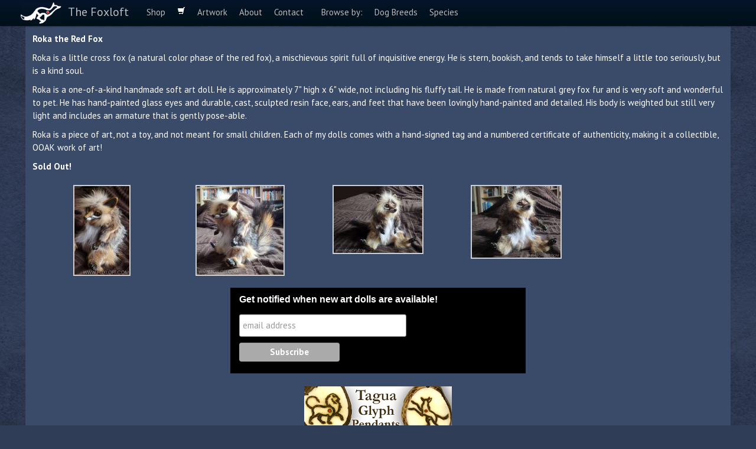

--- FILE ---
content_type: text/html; charset=UTF-8
request_url: https://foxloft.com/art-dolls/roka
body_size: 7696
content:
<!DOCTYPE html>
<html lang="en-US">

<head profile="http://gmpg.org/xfn/11">
    <title>Roka | The Foxloft</title>
    <meta name="viewport" content="width=device-width, initial-scale=1.0">
    <meta http-equiv="Content-Type" content="text/html; charset=UTF-8"/>
    <meta name="generator" content="WordPress 6.5.3"/>

    <!-- Boostrap styles -->
    <link href='//fonts.googleapis.com/css?family=PT+Sans:400,700' rel='stylesheet' type='text/css'>
    <link href="https://foxloft.com/wp-content/themes/foxloft2/css/bootstrap.min.css" rel="stylesheet">
    <link href="https://foxloft.com/wp-content/themes/foxloft2/css/bootstrap-responsive.min.css" rel="stylesheet">

    <!-- Foxloft-specific stylesheet -->
    <link rel="stylesheet" href="https://foxloft.com/wp-content/themes/foxloft2/style.css" type="text/css" media="screen"/>

    <link rel="alternate" type="application/rss+xml" title="The Foxloft RSS Feed" href="/rss"/>
    <link rel="pingback" href="https://foxloft.com/xmlrpc.php"/>
    
    <meta name='robots' content='max-image-preview:large' />
<link rel='dns-prefetch' href='//ajax.googleapis.com' />
<link rel='stylesheet' id='wp-block-library-css' href='https://foxloft.com/wp-includes/css/dist/block-library/style.min.css?ver=6.5.3' type='text/css' media='all' />
<style id='classic-theme-styles-inline-css' type='text/css'>
/*! This file is auto-generated */
.wp-block-button__link{color:#fff;background-color:#32373c;border-radius:9999px;box-shadow:none;text-decoration:none;padding:calc(.667em + 2px) calc(1.333em + 2px);font-size:1.125em}.wp-block-file__button{background:#32373c;color:#fff;text-decoration:none}
</style>
<style id='global-styles-inline-css' type='text/css'>
body{--wp--preset--color--black: #000000;--wp--preset--color--cyan-bluish-gray: #abb8c3;--wp--preset--color--white: #ffffff;--wp--preset--color--pale-pink: #f78da7;--wp--preset--color--vivid-red: #cf2e2e;--wp--preset--color--luminous-vivid-orange: #ff6900;--wp--preset--color--luminous-vivid-amber: #fcb900;--wp--preset--color--light-green-cyan: #7bdcb5;--wp--preset--color--vivid-green-cyan: #00d084;--wp--preset--color--pale-cyan-blue: #8ed1fc;--wp--preset--color--vivid-cyan-blue: #0693e3;--wp--preset--color--vivid-purple: #9b51e0;--wp--preset--gradient--vivid-cyan-blue-to-vivid-purple: linear-gradient(135deg,rgba(6,147,227,1) 0%,rgb(155,81,224) 100%);--wp--preset--gradient--light-green-cyan-to-vivid-green-cyan: linear-gradient(135deg,rgb(122,220,180) 0%,rgb(0,208,130) 100%);--wp--preset--gradient--luminous-vivid-amber-to-luminous-vivid-orange: linear-gradient(135deg,rgba(252,185,0,1) 0%,rgba(255,105,0,1) 100%);--wp--preset--gradient--luminous-vivid-orange-to-vivid-red: linear-gradient(135deg,rgba(255,105,0,1) 0%,rgb(207,46,46) 100%);--wp--preset--gradient--very-light-gray-to-cyan-bluish-gray: linear-gradient(135deg,rgb(238,238,238) 0%,rgb(169,184,195) 100%);--wp--preset--gradient--cool-to-warm-spectrum: linear-gradient(135deg,rgb(74,234,220) 0%,rgb(151,120,209) 20%,rgb(207,42,186) 40%,rgb(238,44,130) 60%,rgb(251,105,98) 80%,rgb(254,248,76) 100%);--wp--preset--gradient--blush-light-purple: linear-gradient(135deg,rgb(255,206,236) 0%,rgb(152,150,240) 100%);--wp--preset--gradient--blush-bordeaux: linear-gradient(135deg,rgb(254,205,165) 0%,rgb(254,45,45) 50%,rgb(107,0,62) 100%);--wp--preset--gradient--luminous-dusk: linear-gradient(135deg,rgb(255,203,112) 0%,rgb(199,81,192) 50%,rgb(65,88,208) 100%);--wp--preset--gradient--pale-ocean: linear-gradient(135deg,rgb(255,245,203) 0%,rgb(182,227,212) 50%,rgb(51,167,181) 100%);--wp--preset--gradient--electric-grass: linear-gradient(135deg,rgb(202,248,128) 0%,rgb(113,206,126) 100%);--wp--preset--gradient--midnight: linear-gradient(135deg,rgb(2,3,129) 0%,rgb(40,116,252) 100%);--wp--preset--font-size--small: 13px;--wp--preset--font-size--medium: 20px;--wp--preset--font-size--large: 36px;--wp--preset--font-size--x-large: 42px;--wp--preset--spacing--20: 0.44rem;--wp--preset--spacing--30: 0.67rem;--wp--preset--spacing--40: 1rem;--wp--preset--spacing--50: 1.5rem;--wp--preset--spacing--60: 2.25rem;--wp--preset--spacing--70: 3.38rem;--wp--preset--spacing--80: 5.06rem;--wp--preset--shadow--natural: 6px 6px 9px rgba(0, 0, 0, 0.2);--wp--preset--shadow--deep: 12px 12px 50px rgba(0, 0, 0, 0.4);--wp--preset--shadow--sharp: 6px 6px 0px rgba(0, 0, 0, 0.2);--wp--preset--shadow--outlined: 6px 6px 0px -3px rgba(255, 255, 255, 1), 6px 6px rgba(0, 0, 0, 1);--wp--preset--shadow--crisp: 6px 6px 0px rgba(0, 0, 0, 1);}:where(.is-layout-flex){gap: 0.5em;}:where(.is-layout-grid){gap: 0.5em;}body .is-layout-flex{display: flex;}body .is-layout-flex{flex-wrap: wrap;align-items: center;}body .is-layout-flex > *{margin: 0;}body .is-layout-grid{display: grid;}body .is-layout-grid > *{margin: 0;}:where(.wp-block-columns.is-layout-flex){gap: 2em;}:where(.wp-block-columns.is-layout-grid){gap: 2em;}:where(.wp-block-post-template.is-layout-flex){gap: 1.25em;}:where(.wp-block-post-template.is-layout-grid){gap: 1.25em;}.has-black-color{color: var(--wp--preset--color--black) !important;}.has-cyan-bluish-gray-color{color: var(--wp--preset--color--cyan-bluish-gray) !important;}.has-white-color{color: var(--wp--preset--color--white) !important;}.has-pale-pink-color{color: var(--wp--preset--color--pale-pink) !important;}.has-vivid-red-color{color: var(--wp--preset--color--vivid-red) !important;}.has-luminous-vivid-orange-color{color: var(--wp--preset--color--luminous-vivid-orange) !important;}.has-luminous-vivid-amber-color{color: var(--wp--preset--color--luminous-vivid-amber) !important;}.has-light-green-cyan-color{color: var(--wp--preset--color--light-green-cyan) !important;}.has-vivid-green-cyan-color{color: var(--wp--preset--color--vivid-green-cyan) !important;}.has-pale-cyan-blue-color{color: var(--wp--preset--color--pale-cyan-blue) !important;}.has-vivid-cyan-blue-color{color: var(--wp--preset--color--vivid-cyan-blue) !important;}.has-vivid-purple-color{color: var(--wp--preset--color--vivid-purple) !important;}.has-black-background-color{background-color: var(--wp--preset--color--black) !important;}.has-cyan-bluish-gray-background-color{background-color: var(--wp--preset--color--cyan-bluish-gray) !important;}.has-white-background-color{background-color: var(--wp--preset--color--white) !important;}.has-pale-pink-background-color{background-color: var(--wp--preset--color--pale-pink) !important;}.has-vivid-red-background-color{background-color: var(--wp--preset--color--vivid-red) !important;}.has-luminous-vivid-orange-background-color{background-color: var(--wp--preset--color--luminous-vivid-orange) !important;}.has-luminous-vivid-amber-background-color{background-color: var(--wp--preset--color--luminous-vivid-amber) !important;}.has-light-green-cyan-background-color{background-color: var(--wp--preset--color--light-green-cyan) !important;}.has-vivid-green-cyan-background-color{background-color: var(--wp--preset--color--vivid-green-cyan) !important;}.has-pale-cyan-blue-background-color{background-color: var(--wp--preset--color--pale-cyan-blue) !important;}.has-vivid-cyan-blue-background-color{background-color: var(--wp--preset--color--vivid-cyan-blue) !important;}.has-vivid-purple-background-color{background-color: var(--wp--preset--color--vivid-purple) !important;}.has-black-border-color{border-color: var(--wp--preset--color--black) !important;}.has-cyan-bluish-gray-border-color{border-color: var(--wp--preset--color--cyan-bluish-gray) !important;}.has-white-border-color{border-color: var(--wp--preset--color--white) !important;}.has-pale-pink-border-color{border-color: var(--wp--preset--color--pale-pink) !important;}.has-vivid-red-border-color{border-color: var(--wp--preset--color--vivid-red) !important;}.has-luminous-vivid-orange-border-color{border-color: var(--wp--preset--color--luminous-vivid-orange) !important;}.has-luminous-vivid-amber-border-color{border-color: var(--wp--preset--color--luminous-vivid-amber) !important;}.has-light-green-cyan-border-color{border-color: var(--wp--preset--color--light-green-cyan) !important;}.has-vivid-green-cyan-border-color{border-color: var(--wp--preset--color--vivid-green-cyan) !important;}.has-pale-cyan-blue-border-color{border-color: var(--wp--preset--color--pale-cyan-blue) !important;}.has-vivid-cyan-blue-border-color{border-color: var(--wp--preset--color--vivid-cyan-blue) !important;}.has-vivid-purple-border-color{border-color: var(--wp--preset--color--vivid-purple) !important;}.has-vivid-cyan-blue-to-vivid-purple-gradient-background{background: var(--wp--preset--gradient--vivid-cyan-blue-to-vivid-purple) !important;}.has-light-green-cyan-to-vivid-green-cyan-gradient-background{background: var(--wp--preset--gradient--light-green-cyan-to-vivid-green-cyan) !important;}.has-luminous-vivid-amber-to-luminous-vivid-orange-gradient-background{background: var(--wp--preset--gradient--luminous-vivid-amber-to-luminous-vivid-orange) !important;}.has-luminous-vivid-orange-to-vivid-red-gradient-background{background: var(--wp--preset--gradient--luminous-vivid-orange-to-vivid-red) !important;}.has-very-light-gray-to-cyan-bluish-gray-gradient-background{background: var(--wp--preset--gradient--very-light-gray-to-cyan-bluish-gray) !important;}.has-cool-to-warm-spectrum-gradient-background{background: var(--wp--preset--gradient--cool-to-warm-spectrum) !important;}.has-blush-light-purple-gradient-background{background: var(--wp--preset--gradient--blush-light-purple) !important;}.has-blush-bordeaux-gradient-background{background: var(--wp--preset--gradient--blush-bordeaux) !important;}.has-luminous-dusk-gradient-background{background: var(--wp--preset--gradient--luminous-dusk) !important;}.has-pale-ocean-gradient-background{background: var(--wp--preset--gradient--pale-ocean) !important;}.has-electric-grass-gradient-background{background: var(--wp--preset--gradient--electric-grass) !important;}.has-midnight-gradient-background{background: var(--wp--preset--gradient--midnight) !important;}.has-small-font-size{font-size: var(--wp--preset--font-size--small) !important;}.has-medium-font-size{font-size: var(--wp--preset--font-size--medium) !important;}.has-large-font-size{font-size: var(--wp--preset--font-size--large) !important;}.has-x-large-font-size{font-size: var(--wp--preset--font-size--x-large) !important;}
.wp-block-navigation a:where(:not(.wp-element-button)){color: inherit;}
:where(.wp-block-post-template.is-layout-flex){gap: 1.25em;}:where(.wp-block-post-template.is-layout-grid){gap: 1.25em;}
:where(.wp-block-columns.is-layout-flex){gap: 2em;}:where(.wp-block-columns.is-layout-grid){gap: 2em;}
.wp-block-pullquote{font-size: 1.5em;line-height: 1.6;}
</style>
<link rel='stylesheet' id='jquery.lightbox.min.css-css' href='https://foxloft.com/wp-content/plugins/wp-jquery-lightbox/lightbox.min.css?ver=1.2' type='text/css' media='all' />
<script type="text/javascript" src="https://ajax.googleapis.com/ajax/libs/jquery/1.7.1/jquery.min.js?ver=6.5.3" id="jquery-js"></script>
<script type="text/javascript" id="wp-jquery-lightbox-js-extra">
/* <![CDATA[ */
var JQLBSettings = {"fitToScreen":"1","resizeSpeed":"250"};
/* ]]> */
</script>
<script type="text/javascript" src="https://foxloft.com/wp-content/plugins/wp-jquery-lightbox/jquery.lightbox.min.js?ver=1.2" id="wp-jquery-lightbox-js"></script>
<link rel="https://api.w.org/" href="https://foxloft.com/wp-json/" /><link rel="alternate" type="application/json" href="https://foxloft.com/wp-json/wp/v2/pages/3971" /><link rel="EditURI" type="application/rsd+xml" title="RSD" href="https://foxloft.com/xmlrpc.php?rsd" />
<meta name="generator" content="WordPress 6.5.3" />
<link rel="canonical" href="https://foxloft.com/art-dolls/roka" />
<link rel='shortlink' href='https://foxloft.com/?p=3971' />
<link rel="alternate" type="application/json+oembed" href="https://foxloft.com/wp-json/oembed/1.0/embed?url=https%3A%2F%2Ffoxloft.com%2Fart-dolls%2Froka" />
<link rel="alternate" type="text/xml+oembed" href="https://foxloft.com/wp-json/oembed/1.0/embed?url=https%3A%2F%2Ffoxloft.com%2Fart-dolls%2Froka&#038;format=xml" />

<!-- All in One SEO Pack 1.6.12.1 by Michael Torbert of Semper Fi Web Design[81,113] -->
<!-- /all in one seo pack -->
<link rel="stylesheet" type="text/css" media="screen, projection" href="https://foxloft.com/wp-content/plugins/jcart/jcart.css" />
            </head>
<body class="narrow">
<div class="navbar navbar-fixed-top">
    <div class="navbar-inner">
        <div class="container">
            <a class="btn btn-navbar" data-toggle="collapse" data-target=".nav-collapse">
                <span class="icon-bar"></span>
                <span class="icon-bar"></span>
                <span class="icon-bar"></span>
            </a>
            <a class="brand" href="/">The Foxloft</a>

            <ul class="nav">
                <li id="menu-shop"><a href="/">Shop</a></li>
                <li id="menu-shop-cart"><a href="/cart"><i class="icon-shopping-cart icon-white "></i></a></li>
                <li id="menu-artwork"><a href="/artwork">Artwork</a></li>
                <li id="menu-about"><a href="/about">About</a></li>
                <li id="menu-contact"><a href="/contact">Contact</a></li>
            </ul>
            <div class="nav-collapse">
                <ul class="nav">
                    <li><a href="/dog-breeds">Browse by:</a></li>
                    <li id="menu-dog-breeds"><a href="/dog-breeds">Dog Breeds</a></li>
                    <li id="menu-species"><a href="/totem-animals">Species</a></li>
                </ul>
            </div>


        </div>
    </div>
</div>

<div class="container">





    
        <div class="post" id="post-3971">
            <div class="entry">
                
<!-- wp-jquery-lightbox, a WordPress plugin by ulfben --> 
<h1><p>Roka the Red Fox</p></h1>

<p>Roka is a little cross fox (a natural color phase of the red fox), a mischievous spirit full of inquisitive energy. He is stern, bookish, and tends to take himself a little too seriously, but is a kind soul. </p>

<p>Roka is a one-of-a-kind handmade soft art doll. He is approximately 7" high x 6" wide, not including his fluffy tail. He is made from natural grey fox fur and is very soft and wonderful to pet. He has hand-painted glass eyes and durable, cast, sculpted resin face, ears, and feet that have been lovingly hand-painted and detailed. His body is weighted but still very light and includes an armature that is gently pose-able. </p>

<p>Roka is a piece of art, not a toy, and not meant for small children. Each of my dolls comes with a hand-signed tag and a numbered certificate of authenticity, making it a collectible, OOAK work of art!</p>

<p><strong>Sold Out!</strong></p>


		<style type="text/css">
			#gallery-1 {
				margin: auto;
			}
			#gallery-1 .gallery-item {
				float: left;
				margin-top: 10px;
				text-align: center;
				width: 20%;
			}
			#gallery-1 img {
				border: 2px solid #cfcfcf;
			}
			#gallery-1 .gallery-caption {
				margin-left: 0;
			}
			/* see gallery_shortcode() in wp-includes/media.php */
		</style>
		<div id='gallery-1' class='gallery galleryid-3971 gallery-columns-5 gallery-size-medium'><dl class='gallery-item'>
			<dt class='gallery-icon portrait'>
				<a href='https://foxloft.com/files/2014/03/foxdolls13.jpg' rel="lightbox[3971]"><img decoding="async" width="93" height="150" src="https://foxloft.com/files/2014/03/foxdolls13-93x150.jpg" class="attachment-medium size-medium" alt="" srcset="https://foxloft.com/files/2014/03/foxdolls13-93x150.jpg 93w, https://foxloft.com/files/2014/03/foxdolls13.jpg 269w" sizes="(max-width: 93px) 100vw, 93px" /></a>
			</dt></dl><dl class='gallery-item'>
			<dt class='gallery-icon portrait'>
				<a href='https://foxloft.com/files/2014/03/foxdolls14.jpg' rel="lightbox[3971]"><img decoding="async" width="147" height="150" src="https://foxloft.com/files/2014/03/foxdolls14-147x150.jpg" class="attachment-medium size-medium" alt="" srcset="https://foxloft.com/files/2014/03/foxdolls14-147x150.jpg 147w, https://foxloft.com/files/2014/03/foxdolls14.jpg 493w" sizes="(max-width: 147px) 100vw, 147px" /></a>
			</dt></dl><dl class='gallery-item'>
			<dt class='gallery-icon landscape'>
				<a href='https://foxloft.com/files/2014/03/foxdolls151.jpg' rel="lightbox[3971]"><img decoding="async" width="150" height="113" src="https://foxloft.com/files/2014/03/foxdolls151-150x113.jpg" class="attachment-medium size-medium" alt="" srcset="https://foxloft.com/files/2014/03/foxdolls151-150x113.jpg 150w, https://foxloft.com/files/2014/03/foxdolls151.jpg 670w" sizes="(max-width: 150px) 100vw, 150px" /></a>
			</dt></dl><dl class='gallery-item'>
			<dt class='gallery-icon landscape'>
				<a href='https://foxloft.com/files/2014/03/foxdolls16.jpg' rel="lightbox[3971]"><img loading="lazy" decoding="async" width="150" height="121" src="https://foxloft.com/files/2014/03/foxdolls16-150x121.jpg" class="attachment-medium size-medium" alt="" srcset="https://foxloft.com/files/2014/03/foxdolls16-150x121.jpg 150w, https://foxloft.com/files/2014/03/foxdolls16.jpg 626w" sizes="(max-width: 150px) 100vw, 150px" /></a>
			</dt></dl>
			<br style='clear: both' />
		</div>


<!-- Begin MailChimp Signup Form -->
<center>
<link href="//cdn-images.mailchimp.com/embedcode/slim-081711.css" rel="stylesheet" type="text/css">
<style type="text/css">
	#mc_embed_signup{background:#000; clear:left; font:14px Helvetica,Arial,sans-serif;  width:500px;}
	/* Add your own MailChimp form style overrides in your site stylesheet or in this style block.
	   We recommend moving this block and the preceding CSS link to the HEAD of your HTML file. */
</style>
<div id="mc_embed_signup">
<form action="//ofbees.us7.list-manage.com/subscribe/post?u=2d3e08469e1dcbc10d7dd783d&amp;id=9cb18d7103" method="post" id="mc-embedded-subscribe-form" name="mc-embedded-subscribe-form" class="validate" target="_blank" novalidate>
	<label for="mce-EMAIL">Get notified when new art dolls are available!</label>
	<input type="email" value="" name="EMAIL" class="email" id="mce-EMAIL" placeholder="email address" required>
    <!-- real people should not fill this in and expect good things - do not remove this or risk form bot signups-->
    <div style="position: absolute; left: -5000px;"><input type="text" name="b_2d3e08469e1dcbc10d7dd783d_9cb18d7103" value=""></div>
	<div class="clear"><input type="submit" value="Subscribe" name="subscribe" id="mc-embedded-subscribe" class="button"></div>
</form>
</div>

<!--End mc_embed_signup-->


<p><a href="/animal-totem-jewelry/pendant/Fox"><img decoding="async" src="/files/images/pendantbannerweb.jpg" alt="Tagua" /></p><p>View glyph pendants for sale!</a></p>
</center>

<h2 align="center">Other Fox Art</h2>
<div class="organized-thumbnails"><a href="/image/innerfireweb"><img decoding="async" style="margin: 5px 0; width: 120px; height:150px;"" src="/files/2016/09/innerfireweb-120x150.jpg" alt="Inner Fire Kitsune" title="Inner Fire Kitsune"/></a><a href="/image/capefoxwatercolor"><img decoding="async" style="margin: 29px 0; width: 150px; height:101px;"" src="/files/2016/01/capefoxwatercolor-150x101.jpg" alt="Cape Fox" title="Cape Fox"/></a><a href="https://foxloft.com/art-dolls/fox/baako"><img decoding="async" style="margin: 8px 0; width: 150px; height:144px;"" src="/files/2014/09/fennecfoxdoll21-150x144.jpg" alt="Baako the Fennec Fox" title="Baako the Fennec Fox"/></a><a href="https://foxloft.com/art-dolls/fox/memr"><img decoding="async" style="margin: 5px 0; width: 142px; height:150px;"" src="/files/2014/09/memrifoxdoll21-142x150.jpg" alt="Memri Fox Doll" title="Memri Fox Doll"/></a><a href="https://foxloft.com/art-dolls/fox/kabuki"><img decoding="async" style="margin: 5px 0; width: 149px; height:150px;"" src="/files/2014/09/kitsunedoll21-150x150.jpg" alt="Kabuki Kitsune Doll" title="Kabuki Kitsune Doll"/></a><a href="/dolls/fox/mei"><img decoding="async" style="margin: 5px 0; width: 143px; height:150px;"" src="/files/2014/03/silverfoxdoll2-143x150.jpg" alt="Mei - Fox Doll" title="Mei - Fox Doll"/></a><a href="/dolls/fox/taiki"><img decoding="async" style="margin: 5px 0; width: 130px; height:150px;"" src="/files/2014/03/foxdolls4-130x150.jpg" alt="Taiki - Fox Doll" title="Taiki - Fox Doll"/></a><a href="/dolls/fox/tilki"><img decoding="async" style="margin: 5px 0; width: 134px; height:150px;"" src="/files/2014/03/foxdolls12-134x150.jpg" alt="Tilki - Fox Doll" title="Tilki - Fox Doll"/></a><a href="/dolls/fox/roka"><img decoding="async" style="margin: 23px 0; width: 150px; height:113px;"" src="/files/2014/03/foxdolls15-150x113.jpg" alt="Roka - Fox Doll" title="Roka - Fox Doll"/></a><a href="/dolls/fox/kettu"><img decoding="async" style="margin: 17px 0; width: 150px; height:126px;"" src="/files/2014/03/foxdoll6-150x126.jpg" alt="Kettu - Fox Doll" title="Kettu - Fox Doll"/></a><a href="/image/dirtyfoxweb"><img decoding="async" style="margin: 14px 0; width: 150px; height:131px;"" src="/files/2012/11/dirtyfoxweb-150x131.jpg" alt="Dirty Foxes Have More Fun" title="Dirty Foxes Have More Fun"/></a><a href="/image/foxstack"><img decoding="async" style="margin: 5px 0; width: 71px; height:150px;"" src="/files/2012/08/foxstack-71x150.jpg" alt="Fox Stack" title="Fox Stack"/></a><a href="/image/foxnight"><img decoding="async" style="margin: 5px 0; width: 100px; height:150px;"" src="/files/2012/08/foxnight-100x150.jpg" alt="Lisci Noc" title="Lisci Noc"/></a><a href="/image/littlefoxweb"><img decoding="async" style="margin: 5px 0; width: 150px; height:150px;"" src="/files/2012/08/littlefoxweb-150x150.jpg" alt="Little Vixen Sharp-Ears" title="Little Vixen Sharp-Ears"/></a><a href="/image/imafoxweb"><img decoding="async" style="margin: 6px 0; width: 150px; height:147px;"" src="/files/2011/09/imafoxweb-150x147.jpg" alt="I&#039;m A Fox" title="I&#039;m A Fox"/></a><a href="/image/yinyangfoxesweb"><img decoding="async" style="margin: 5px 0; width: 141px; height:150px;"" src="/files/2010/06/yinyangfoxesweb-141x150.jpg" alt="Yin Yang Foxes" title="Yin Yang Foxes"/></a><a href="/image/foxnightweb"><img decoding="async" style="margin: 5px 0; width: 90px; height:150px;"" src="/files/2009/11/foxnightweb-90x150.jpg" alt="Fox Night" title="Fox Night"/></a><a href="/image/foxfeathersweb"><img decoding="async" style="margin: 31px 0; width: 150px; height:98px;"" src="/files/2009/11/foxfeathersweb-150x98.jpg" alt="Fox Feathers" title="Fox Feathers"/></a><a href="/image/sumiglass13web"><img decoding="async" style="margin: 26px 0; width: 150px; height:107px;"" src="/files/2009/11/sumiglass13web-150x107.jpg" alt="Sumi Glass Pendants - Group 13" title="Sumi Glass Pendants - Group 13"/></a><a href="/image/snowleopardarcticfoxtattosw"><img decoding="async" style="margin: 21px 0; width: 150px; height:117px;"" src="/files/2009/11/snowleopardarcticfoxtattosw-150x117.jpg" alt="Armband Tattoos" title="Armband Tattoos"/></a><a href="/image/head-to-the-wind"><img decoding="async" style="margin: 5px 0; width: 123px; height:150px;"" src="/files/images/headtothewindweb-123x150.jpg" alt="Head to the Wind" title="Head to the Wind"/></a><a href="/image/kitsune-pendant-2"><img decoding="async" style="margin: 5px 0; width: 57px; height:150px;"" src="/files/images/alcherakitsune-57x150.jpg" alt="Kitsune Pendant" title="Kitsune Pendant"/></a><a href="/image/sumi-glass-pendants-group-6"><img decoding="async" style="margin: 8px 0; width: 150px; height:143px;"" src="/files/images/sumiglasspends6web-150x143.jpg" alt="Sumi Glass Pendants - Group 6" title="Sumi Glass Pendants - Group 6"/></a><a href="/image/not-amused"><img decoding="async" style="margin: 5px 0; width: 150px; height:150px;"" src="/files/images/notamusedweb-150x150.jpg" alt="Not Amused" title="Not Amused"/></a><a href="/image/sumi-pendants-3"><img decoding="async" style="margin: 13px 0; width: 150px; height:133px;"" src="/files/images/sumiglasspend3web-150x133.jpg" alt="Sumi Pendants 3" title="Sumi Pendants 3"/></a><a href="/image/sumi-pendants-2"><img decoding="async" style="margin: 5px 0; width: 111px; height:150px;"" src="/files/images/sumiglasspend2web-111x150.jpg" alt="Sumi Pendants 2" title="Sumi Pendants 2"/></a><a href="/image/sumi-pendants-1"><img decoding="async" style="margin: 5px 0; width: 109px; height:150px;"" src="/files/images/sumiglasspends1web-109x150.jpg" alt="Sumi Pendants 1" title="Sumi Pendants 1"/></a><a href="/image/wouldyoucouldyoufoxweb"><img decoding="async" style="margin: 5px 0; width: 136px; height:150px;"" src="/files/2010/06/wouldyoucouldyoufoxweb-136x150.jpg" alt="Would You Could You" title="Would You Could You"/></a><a href="/image/sweethearts"><img decoding="async" style="margin: 21px 0; width: 150px; height:118px;"" src="/files/images/sweetheartsvlad-150x118.jpg" alt="Sweethearts" title="Sweethearts"/></a><a href="/image/jill0r"><img decoding="async" style="margin: 5px 0; width: 92px; height:150px;"" src="/files/images/jillorfennecweb-92x150.jpg" alt="Jill0r" title="Jill0r"/></a><a href="/image/foxloft"><img decoding="async" style="margin: 43px 0; width: 150px; height:73px;"" src="/files/images/foxloftbanweb-150x73.jpg" alt="Foxloft" title="Foxloft"/></a><a href="/image/fox-katsina"><img decoding="async" style="margin: 5px 0; width: 74px; height:150px;"" src="/files/images/foxkatsina1-74x150.jpg" alt="Fox Katsina" title="Fox Katsina"/></a><a href="/image/two-foxes"><img decoding="async" style="margin: 21px 0; width: 150px; height:118px;"" src="/files/images/Foxwed-150x118.jpg" alt="Foxes in the Snow" title="Foxes in the Snow"/></a><a href="/image/silver-fox-mask"><img decoding="async" style="margin: 5px 0; width: 108px; height:150px;"" src="/files/images/Foxmask-108x150.jpg" alt="Silver Fox Mask" title="Silver Fox Mask"/></a><a href="/image/fox-window"><img decoding="async" style="margin: 22px 0; width: 150px; height:116px;"" src="/files/images/sgfox-150x116.jpg" alt="Fox Window" title="Fox Window"/></a><a href="/image/foxportraitweb"><img decoding="async" style="margin: 5px 0; width: 82px; height:150px;"" src="/files/2010/09/foxportraitweb-82x150.jpg" alt="Fox Portrait" title="Fox Portrait"/></a><a href="/image/abredfox"><img decoding="async" style="margin: 5px 0; width: 112px; height:150px;"" src="/files/2009/11/abredfox-112x150.jpg" alt="Red Fox" title="Red Fox"/></a><a href="/image/redfoxportrait"><img decoding="async" style="margin: 5px 0; width: 67px; height:150px;"" src="/files/2012/06/redfoxportrait2-67x150.jpg" alt="Catlike Canine" title="Catlike Canine"/></a><a href="/image/yinyangfoxes"><img decoding="async" style="margin: 5px 0; width: 135px; height:150px;"" src="/files/2010/07/yinyangfoxes-135x150.jpg" alt="Yin Yang Foxes" title="Yin Yang Foxes"/></a></div><br clear="left" /> 
<br clear="all"/>
            </div>
        </div>
        <br clear="all"/>
                
        
    


<hr>

<footer>
    <div class="row">
        <div class="span9">
            <span style="white-space:nowrap"><a class="social" href="/contact"><img src="/images/icons/email.png" alt="" role="presentation">&nbsp;Contact me</a></span>
            <span style="white-space:nowrap"><a  class="social" href="https://facebook.com/foxfeather"><img
                    src="/images/icons/facebook.png" alt="" role="presentation">&nbsp;Facebook</a></span>
            <span style="white-space:nowrap"><a class="social" href="http://twitter.com/foxfeather"><img
                    src="/images/icons/twitter.png" alt="" role="presentation">&nbsp;Twitter</a></span>
            <span style="white-space:nowrap"><a class="social" href="http://pinterest.com/foxloft"><img
                    src="/images/icons/pinterest.png" alt="" role="presentation">&nbsp;Pinterest</a></span>
            <span style="white-space:nowrap"><a class="social" href="http://feeds.feedburner.com/FoxloftNews"><img
                    src="/images/icons/rssfeed.png" alt="" role="presentation">&nbsp;RSS News</a></span>
            <span style="white-space:nowrap"><a class="social" href="http://foxfeather248.deviantart.com/"><img
                    src="/images/icons/deviantart.png" alt="" role="presentation">&nbsp;DeviantArt</a></span>

            <div style="margin-top: 20px">`
                This page created and maintained by <a href="/contact/">Foxfeather R. &#x017D;enkov&aacute;</a>
                <br/>All rights reserved. &copy; 2007-2025 Foxfeather
            </div>
        </div>
        <div class="span3 hidden-phone">
            <img src="/files/images/littlefoxfooter.jpg" style="float: right;" alt="" role="presentation"/>
        </div>
    </div>

</footer>
</div> <!-- container -->
<script src="https://foxloft.com/wp-content/themes/foxloft2/js/bootstrap.min.js"></script>
<!-- This page took 0.369 seconds to generate. -->
<!-- Last updated: January 10th, 2017 -->
<script type="text/javascript">
    $(document).ready(function () {
        $('.giclee-popover').popover();
        $('.carousel').carousel({interval: 8000});
    });
</script>
</body>
</html>


--- FILE ---
content_type: text/css
request_url: https://foxloft.com/wp-content/themes/foxloft2/style.css
body_size: 2042
content:
/*
Theme Name: The Foxloft 2
Theme URI: http://foxloft.com
Description: Foxloft.com based on Bootstrap.
Version: 1.0
Author: Roman Zenka
*/

body {
    padding-bottom: 0px;
    background-image: url(/images/background_1.jpg);
    background-position: center top;
    background-color: #303d56;
}

@media (min-width: 980px) {
    body {
        padding-top: 45px;
    }
}

body > div.container {
    background-color: #3a4a69;
    border-width: 0 12px 0 12px;
    border-style: solid;
    border-color: #3a4a69;
}

div.post {
    margin-top: 10px;
}

/* Logo at the top of the page */
.brand {
    background: url(/images/foxlogo.png) no-repeat left center;
    height: 20px;
    padding-left: 80px !important;
}

.space {
    margin-bottom: 30px;
}

.spacehalf {
    margin-bottom: 15px;
}

.center {
    text-align: center;
}

/* Artwork */
a img {
    border-color: #3a4a69;
    border-width: 2px;
    border-style: solid;
}

a:visited img {
    border-color: #3a4a69;
    border-width: 2px;
    border-style: solid;
}

a:hover img {
    border-color: #CFF3FF #AFD3FF #AFD3FF #CFF3FF;
    border-width: 2px;
    border-style: solid;
}

.organized-thumbnails a {
    display: block;
    float: left;
    width: 170px;
    height: 170px;
    text-align: center;
    vertical-align: middle;
    line-height: 168px;
    background-image: url(/images/tileborder.gif);
    background-repeat: no-repeat;
    position: relative;
}

.organized-thumbnails a span {
    display: block;
    position: absolute;
    top: 141px;
    line-height: 20px;
    vertical-align: bottom;
    height: 20px;
    overflow-y: hidden;
    background: rgb(58, 74, 105); /* fallback color */
    background: rgba(58, 74, 105, 0.8);
}

.art-stripe {
    padding: 0 0;
    overflow: hidden;
    text-align: left;
    height: 104px
}

.art-stripe a {
    margin: 2px 2px;
    overflow: hidden;
    text-align: left;
    height: 104px
}

/* Tshirts */
a.tshirt-link {
    width: 229px;
    height: 229px;
    display: inline-block;
    position: relative;
}

.tshirt-link img {
    width: 225px;
    height: 225px;
}

.tshirt-link .tshirt-title {
    text-align: center;
    position: absolute;
    left: 2px;
    top: 197px;
    width: 225px;
    height: 30px;
}

.tshirt-link .tshirt-title span {
    display: block;
    width: 220px;
    height: 30px;
    line-height: 30px;
    overflow-y: hidden;
    background: rgb(58, 74, 105); /* fallback color */
    background: rgba(58, 74, 105, 0.7);
    font-size: 14px;
}

/* Pendants */
#pendants {
    border: 0;
    padding: 0;
    margin: 0;
    border-collapse: collapse;
    clear: left;
}

#pendants tr td {
    padding: 5px;
}

#pendants .glyph {
    text-align: center;
    width: 150px;
}

#pendants .species {
    text-align: center;
}

#pendants .symbolism {
    padding-right: 15px;
    padding-left: 15px;
}

.see-also-transparent {
    filter: alpha(opacity = 50);
    -moz-opacity: 0.5;
    -khtml-opacity: 0.5;
    opacity: 0.5;
}

/* Single pendant */
#pendant {
    position: relative;
    border: 0;
}

a.colbtn {
    width: 64px;
    height: 29px;
    display: block;
    text-align: center;
    line-height: 25px;
    float: left;
    border: 0px;
}

a:hover.colbtn {
    background-color: #304060;
}

a.colbtn-sel {
    background-color: #283858;
}

a:hover.colbtn-sel {
    background-color: #203050;
}

.linkimg0 {
    position: absolute;
    left: -5px;
    top: -23px;
    background-image: url(/files/images/pendants/link.gif);
    width: 16px;
    height: 27px;
}

.linkimg1 {
    position: absolute;
    left: -5px;
    top: -23px;
    background-image: url(/files/images/pendants/link_cord.gif);
    width: 16px;
    height: 27px;
}

a.cordbtn {
    height: 29px;
    display: block;
    text-align: center;
    line-height: 25px;
    border: 0px;
}

a:hover.cordbtn {
    background-color: #304060;
}

a.cordbtn-sel {
    background-color: #283858;
}

a:hover.cordbtn-sel {
    background-color: #203050;
}

a.cordlenbtn {
    width: 64px;
    height: 29px;
    display: block;
    text-align: center;
    line-height: 25px;
    float: left;
    border: 0px;
}

a:hover.cordlenbtn {
    background-color: #304060;
}

a.cordlenbtn-sel {
    background-color: #283858;
}

a:hover.cordlenbtn-sel {
    background-color: #203050;
}

.cart-button {
    border: 0;
    padding: 0;
    margin: 4px 0 0 15px;
    text-align: center;
    display: block;
    width: 170px;
    height: 115px;
    background-image: url(/files/images/foxcart.gif);
}

.cart-button:hover, .cart-button:active {
    background-position: 0 -115px;
}

/* Buttonstripe */
.buttonstripe {
    text-align: center;
    margin: 0 auto;
}

.buttonstripe ul {
    list-style-type: none;
    list-style-position: inside;
    display: block;
    text-align: center;
    padding: 0;
    margin: 0 auto;
}

.buttonstripe ul li {
    display: block;
    float: left;
    text-align: center;
    margin: 0 4px;
}

.buttonstripe a {
    display: block;
    float: left;
    margin: 12px 0 0 0;
}

.buttonstripe a img {
    display: block;
    float: left;
}

.buttonstripe ul li span {
    display: block;
    clear: left;
    text-align: center;
}

/* Small things */
.leftpic {
    margin: 0 1em 1em 0;
    float: left;
}

tr.mouseOver {
    background-color: #304060;
}

/* Recipes */
.recipe-list {
    vertical-align: top;
    width: 180px;
    text-align: center;
    margin: 0 auto;
}

.recipe-list h3 {
    background-color: #21304D;
    padding: 10px;
    margin: 4px 0 10px 0;
}

.recipe-list ul {
    list-style-type: none;
    list-style-position: outside;
    padding: 0;
    margin: 0 0;
    width: 100%;
}

.recipe-list ul li {
    padding: 0;
    margin: 8px 0 8px 0;
}

.recipe-body {
    padding: 0;
    text-align: left;
}

.recipe-body h2 {
    line-height: 1.2em;
}

.recipe-body p {
    margin: 5px 5px 5px 10px;
}

.recipe-body table {
    margin: 5px 5px 5px 10px;
}

.recipe-ingredients, .recipe-directions {
    padding-left: 10px;
    background-color: #21304D;
    line-height: 2em;
    height: 2em;
    display: block;
}

.recipe-description {
    padding-left: 10px;
}

/* Image sale */

.image-sale .price {
    font-weight: bold;
    text-align: center;
    padding: 0 5px;
    white-space: nowrap;
}

.image-sale .original .price, .image-sale .desc .original-text {
    color: #ff0;
    font-weight: bold;
}

.sale-info {
    text-align: right;
}

/* List of pendant species */

.large-pendant-list span {
    font-size: 17px;
    font-weight: bold;
}

/* Right-side blurb */
.blurb {
    float: right;
    margin: 0 0px 20px 20px;
    padding: 10px;
    background-color: #304069;
    border: 1px solid black;
    border-radius: 1em;
    -moz-border-radius: 1em;
}

/* Carousel */
.carousel-dark p, .carousel-light p {
    font-size: 23px;
    line-height: 28px;
}

.carousel-dark h1, .carousel-light h1 {
    font-size: 40px;
}

.carousel-dark, .carousel-dark a {
    color: white;
}

.carousel-light, .carousel-light a, .carousel-dark a.btn, .carousel-light a.btn {
    color: black;
}

.popover {
    color: black;
}

/* Social media */
a.social {
    margin-right: 1.5em;
}

a.social img {
    width: 32px; height: 32px; border: 0px;
}

a.social h3 {
    display: inline;
}